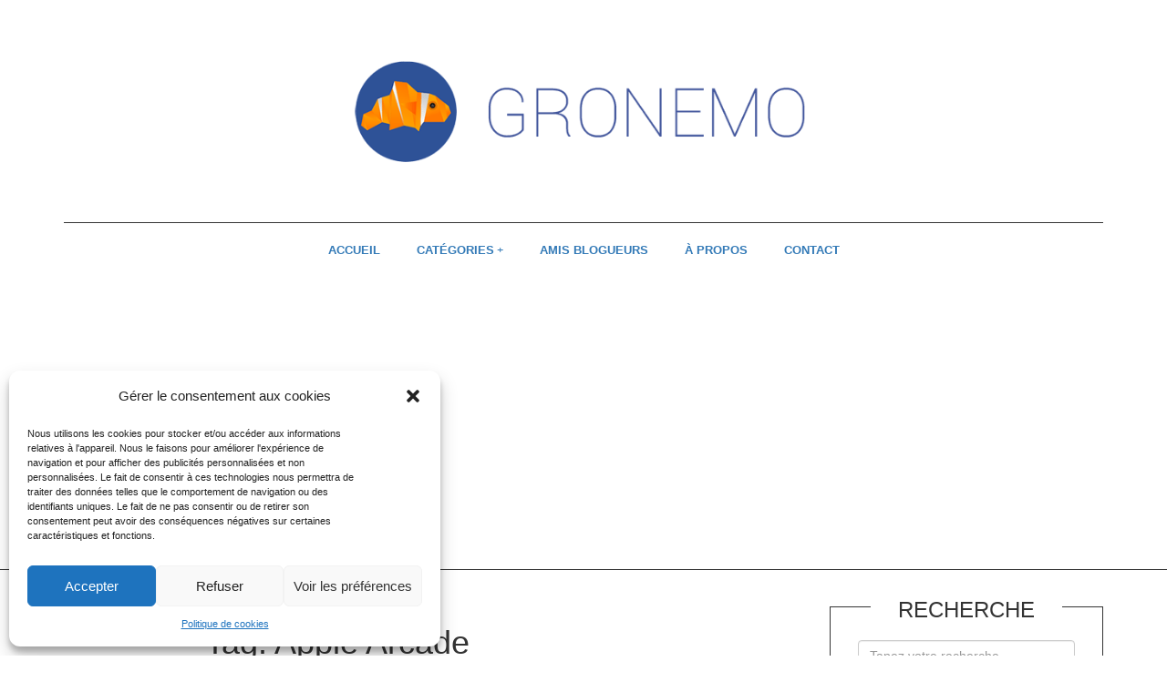

--- FILE ---
content_type: text/html; charset=UTF-8
request_url: https://gronemo.com/tag/apple-arcade/
body_size: 19689
content:
<!DOCTYPE html> <!--[if IE 8 ]><html class="ie ie8" lang="fr-FR"> <![endif]--> <!--[if (gte IE 9)|!(IE)]><!--><html lang="fr-FR"> <!--<![endif]--><head> <script async src="//pagead2.googlesyndication.com/pagead/js/adsbygoogle.js"></script> <script>(adsbygoogle = window.adsbygoogle || []).push({
    google_ad_client: "ca-pub-4591334648197328",
    enable_page_level_ads: true
  });</script> <meta charset="UTF-8"><link rel="profile" href="https://gmpg.org/xfn/11"><link rel="pingback" href=""><meta property="fb:admins" content="1328275130" /><meta name='robots' content='index, follow, max-image-preview:large, max-snippet:-1, max-video-preview:-1' /><meta name="viewport" content="width=device-width, user-scalable=no, initial-scale=1.0, minimum-scale=1.0, maximum-scale=1.0"><title>Apple Arcade Archives - Blog Gronemo.com</title><style id="rocket-critical-css">#cookie-notice{display:block;visibility:hidden;position:fixed;min-width:100%;height:auto;z-index:100000;font-size:13px;line-height:20px;left:0;text-align:center}.cn-bottom{bottom:0}.cookie-notice-container{padding:10px;text-align:center;width:100%}.cn-button.bootstrap{box-shadow:none;text-decoration:none}#cookie-notice .cn-button{margin-left:10px}.cn-button.bootstrap{font-family:sans-serif;display:inline-block;*display:inline;padding:4px 12px;margin-right:.3em;margin-bottom:0;*margin-left:.3em;line-height:20px;color:#333;text-align:center;text-shadow:0 1px 1px rgba(255,255,255,.75);font-style:normal;vertical-align:middle;color:#fff;text-shadow:0 -1px 0 rgba(0,0,0,.25);background-color:#006dcc;*background-color:#04c;background-image:-moz-linear-gradient(top,#0088cc,#0044cc);background-image:-webkit-gradient(linear,0 0,0 100%,from(#0088cc),to(#0044cc));background-image:-webkit-linear-gradient(top,#0088cc,#0044cc);background-image:-o-linear-gradient(top,#0088cc,#0044cc);background-image:linear-gradient(to bottom,#0088cc,#0044cc);background-repeat:repeat-x;border-style:solid;border-width:1px;border-color:#04c #04c #002a80;border-color:rgba(0,0,0,.1) rgba(0,0,0,.1) rgba(0,0,0,.25);box-shadow:0 1px 0 rgba(255,255,255,.2) inset,0 1px 2px rgba(0,0,0,.05);filter:progid:DXImageTransform.Microsoft.gradient(startColorstr='#ff0088cc',endColorstr='#ff0044cc',GradientType=0);filter:progid:DXImageTransform.Microsoft.gradient(enabled=false);padding:2px 10px;font-size:12px;text-decoration:none;-webkit-border-radius:3px;-moz-border-radius:3px;border-radius:3px;outline:none}html{font-family:sans-serif;-webkit-text-size-adjust:100%;-ms-text-size-adjust:100%}body{margin:0}article,aside,header,main,nav{display:block}a{background-color:transparent}b{font-weight:700}h1{margin:.67em 0;font-size:2em}img{border:0}button,input{margin:0;font:inherit;color:inherit}button{overflow:visible}button{text-transform:none}button{-webkit-appearance:button}button::-moz-focus-inner,input::-moz-focus-inner{padding:0;border:0}input{line-height:normal}input[type=search]{-webkit-box-sizing:content-box;-moz-box-sizing:content-box;box-sizing:content-box;-webkit-appearance:textfield}input[type=search]::-webkit-search-cancel-button,input[type=search]::-webkit-search-decoration{-webkit-appearance:none}*{-webkit-box-sizing:border-box;-moz-box-sizing:border-box;box-sizing:border-box}:after,:before{-webkit-box-sizing:border-box;-moz-box-sizing:border-box;box-sizing:border-box}html{font-size:10px}body{font-family:"Helvetica Neue",Helvetica,Arial,sans-serif;font-size:14px;line-height:1.42857143;color:#333;background-color:#fff}button,input{font-family:inherit;font-size:inherit;line-height:inherit}a{color:#337ab7;text-decoration:none}img{vertical-align:middle}.sr-only{position:absolute;width:1px;height:1px;padding:0;margin:-1px;overflow:hidden;clip:rect(0,0,0,0);border:0}h1,h2,h3,h4{font-family:inherit;font-weight:500;line-height:1.1;color:inherit}h1,h2,h3{margin-top:20px;margin-bottom:10px}h4{margin-top:10px;margin-bottom:10px}h1{font-size:36px}h2{font-size:30px}h3{font-size:24px}h4{font-size:18px}p{margin:0 0 10px}ul{margin-top:0;margin-bottom:10px}ul ul{margin-bottom:0}.container{padding-right:15px;padding-left:15px;margin-right:auto;margin-left:auto}@media (min-width:768px){.container{width:750px}}@media (min-width:992px){.container{width:970px}}@media (min-width:1200px){.container{width:1170px}}label{display:inline-block;max-width:100%;margin-bottom:5px;font-weight:700}input[type=search]{-webkit-box-sizing:border-box;-moz-box-sizing:border-box;box-sizing:border-box}.form-control{display:block;width:100%;height:34px;padding:6px 12px;font-size:14px;line-height:1.42857143;color:#555;background-color:#fff;background-image:none;border:1px solid #ccc;border-radius:4px;-webkit-box-shadow:inset 0 1px 1px rgba(0,0,0,.075);box-shadow:inset 0 1px 1px rgba(0,0,0,.075)}.form-control::-moz-placeholder{color:#999;opacity:1}.form-control:-ms-input-placeholder{color:#999}.form-control::-webkit-input-placeholder{color:#999}input[type=search]{-webkit-appearance:none}.btn{display:inline-block;padding:6px 12px;margin-bottom:0;font-size:14px;font-weight:400;line-height:1.42857143;text-align:center;white-space:nowrap;vertical-align:middle;-ms-touch-action:manipulation;touch-action:manipulation;background-image:none;border:1px solid transparent;border-radius:4px}.btn-default{color:#333;background-color:#fff;border-color:#ccc}.btn-primary{color:#fff;background-color:#337ab7;border-color:#2e6da4}.container:after,.container:before{display:table;content:" "}.container:after{clear:both}.hidden{display:none!important;visibility:hidden!important}@-ms-viewport{width:device-width}@media (max-width:767px){.hidden-xs{display:none!important}}@media (min-width:768px) and (max-width:991px){.hidden-sm{display:none!important}}@media (min-width:992px) and (max-width:1199px){.hidden-md{display:none!important}}@media (min-width:1200px){.hidden-lg{display:none!important}}ul{padding:0;margin:0}iframe{max-width:100%}img{max-width:100%;vertical-align:middle;height:auto}.widget{margin:0 0 30px;position:relative;clear:both}.widget:after{content:" ";display:table;clear:both}.widget:first-child{padding-top:0}.widget:first-child:before{border-width:0}.widget ul li{list-style:none}.widget>ul>li{padding-bottom:5px;padding-top:5px}.widget-title{margin-top:0;margin-bottom:15px;position:relative}.widget_search .search-submit{display:none}img#wpstats{display:none;margin:15px auto}.fa{font-size:16px;vertical-align:middle;margin-right:5px}body{line-height:1.75}[type="submit"],.btn{-webkit-border-radius:0;-moz-border-radius:0;-ms-border-radius:0;-o-border-radius:0;border-radius:0}#page.site{overflow-x:hidden}.site-header{position:relative;z-index:10}.site-header .site-branding{display:block;float:none;text-align:center;width:100%}.site-banner{padding:20px 0;position:relative}.site-banner .site-branding{display:inline-block;vertical-align:middle;padding-left:30px;padding-right:30px}.site-banner .site-title{font-size:36px;line-height:1;margin:0;text-transform:uppercase;letter-spacing:.1em}.site-banner .site-title img{max-height:60px;width:auto}.menu{margin-bottom:0}.menu li.menu-item-has-children>a:after{content:' +';font-family:serif}.site-main{position:relative;z-index:1;overflow:hidden;border-width:1px 0;border-style:solid}.site-main:before,.site-main:after{content:" ";display:table}.site-main:after{clear:both}.content-area,.widget-area{padding-top:40px;padding-bottom:40px}.widget{margin-bottom:40px}.widget .widget-title{margin-bottom:20px}.widget.border-box{padding:30px;border-width:1px;border-style:solid}.widget.border-box .widget-title{text-align:center;display:block;margin-top:-40px;text-overflow:ellipsis;white-space:nowrap;overflow:hidden}.widget.border-box .widget-title>span{display:inline-block;padding-left:30px;padding-right:30px;background-color:#FFF}.archive-title{margin-bottom:40px;padding-bottom:30px;text-align:center;border-width:0 0 3px;border-style:double!important}article.hentry .entry-title{margin-top:0;word-break:break-word}article.hentry .entry-header .entry-meta{margin-bottom:20px}article.hentry .entry-header .entry-meta .byline{display:none}article.hentry .entry-header .entry-meta>span{text-transform:uppercase;font-size:11px;letter-spacing:.1em;color:#aaa}article.hentry .entry-header .entry-meta>span:first-child:before{display:none}article.hentry .entry-header .entry-meta>span:before{content:'/';margin-right:10px;margin-left:10px;color:#000;font-family:"Georgia";opacity:0.1;filter:alpha(opacity=10)}article.hentry .entry-header .entry-meta>span i{color:#aaa;margin-right:5px;font-size:11px}article.hentry .entry-thumbnail{position:relative}.site-content article.hentry{margin-bottom:0;position:relative}.site-content article.hentry:first-child .entry-title{margin-top:0}.site-content article.hentry{padding-bottom:40px;margin-bottom:40px}.site-content article.hentry:before,.site-content article.hentry:after{content:" ";display:table}.site-content article.hentry:after{clear:both}.site-content article.hentry .entry-thumbnail{display:block;margin-bottom:20px}.site-content article.hentry.layout-default .entry-header{text-align:center}.site-content article.hentry.layout-default .entry-thumbnail img{width:100%}.site-content article.hentry.layout-default:first-child{padding-top:0}.byline.alt-font{margin-bottom:5px}.textwidget>*:last-child{margin-bottom:0}.yt-social-media-links-widget .site-social-networks li{display:inline-block;padding:0}.yt-social-media-links-widget .site-social-networks a{display:inline-block;margin:0 10px 5px 0}.yt-social-media-links-widget .site-social-networks a i{font-size:16px}.yt-social-media-links-widget .site-social-networks.style-color i{width:32px;height:32px;margin:0 auto;line-height:32px;text-align:center;font-size:14px;-webkit-border-radius:16px;-moz-border-radius:16px;-ms-border-radius:16px;-o-border-radius:16px;border-radius:16px;color:#FFF;background-color:#000}.yt-social-media-links-widget .site-social-networks.style-color .twitter i{background-color:#00aeef}.yt-social-media-links-widget .site-social-networks.style-color .facebook i{background-color:#3b5998}.yt-social-media-links-widget .site-social-networks.style-color .instagram i{background-color:#6f97b6}.yt-social-media-links-widget .site-social-networks.style-color .rss i{background-color:#fe9900}@media (max-width:991px){.entry-title{font-size:24px}.main-menu-toggle{position:absolute;top:50%;margin-top:-12px;display:block;width:24px;height:24px}.main-menu-toggle>*{position:absolute;width:100%;left:0px;height:2px;display:block;opacity:0.5;filter:alpha(opacity=50);background-color:#000}.main-menu-toggle>.bar1{top:5px}.main-menu-toggle>.bar2{top:11px}.main-menu-toggle>.bar3{top:17px}.mobile-navigation{padding:20px 0 15px;z-index:15;width:250px;left:0;top:0;bottom:0;position:fixed;overflow:auto;display:block;background-color:#222;opacity:0;filter:alpha(opacity=0);transform:translate3d(-250px,0,0);-webkit-transform:translate3d(-250px,0,0);-moz-transform:translate3d(-250px,0,0);-ms-transform:translate3d(-250px,0,0)}.mobile-navigation .main-menu-toggle{position:absolute;right:10px;top:20px;left:auto;display:block!important}.mobile-navigation .main-menu-toggle>*{background-color:#FFF}.mobile-navigation ul{padding:0 20px;transform:translate3d(0,0,0);-webkit-transform:translate3d(0,0,0);text-transform:uppercase}.mobile-navigation ul.menu{padding:20px}.mobile-navigation ul li{list-style:none;white-space:nowrap;display:block}.mobile-navigation ul li.menu-item-has-children>a:after{margin-left:8px;right:0;position:absolute}.mobile-navigation ul li a{display:block;position:relative;overflow:hidden;text-overflow:ellipsis;padding:5px 10px 5px 0}.mobile-navigation ul li ul{display:none;border-left:1px solid rgba(255,255,255,0.1);padding-left:15px;padding-right:0;margin-left:15px}.inner-wrapper{position:relative;background-color:#fff;z-index:10}.inner-wrapper:before{position:absolute;left:0;top:0;width:100%;height:100%;background-color:#000;opacity:0;filter:alpha(opacity=0);z-index:11;content:''}}@media (max-width:767px){.site-content article.hentry.layout-default .entry-thumbnail{margin-left:-15px;margin-right:-15px}}@media (min-width:992px){.menu{white-space:nowrap}.menu li{display:inline-block;position:relative}.menu li a{display:inline-block}.menu ul{visibility:hidden;position:absolute;min-width:180px;top:100%;left:0;background:#FFF;opacity:0;-webkit-transform-origin:top;transform-origin:top;-webkit-animation-fill-mode:forwards;animation-fill-mode:forwards;box-shadow:0 0 20px rgba(0,0,0,0.15);-webkit-box-shadow:0 0 20px rgba(0,0,0,0.15);-moz-box-shadow:0 0 20px rgba(0,0,0,0.15)}.menu ul li{display:block}.menu ul li a{padding:8px 10px}.menu ul ul{top:0;left:100%}.main-navigation{display:block;vertical-align:middle;position:relative;-webkit-background-clip:padding-box;background-clip:padding-box;border-style:solid;border-width:1px 0 0 0}.main-navigation .menu>li{line-height:60px;height:60px;padding-right:10px;padding-left:10px;font-weight:bold;text-transform:uppercase;font-size:13px}.main-navigation .menu>li>a{padding-right:10px;padding-left:10px;position:relative;z-index:1}.main-navigation .menu>li .sub-menu{text-align:left;line-height:1.75}.main-navigation .menu>li .sub-menu li{font-size:.9em}.main-navigation .menu>li .sub-menu li a{padding:8px 20px;display:block}.site-banner{padding:0}.header-style-default .site-branding{padding:60px 0;display:block;text-align:center}.header-style-default .site-title{font-size:72px}.header-style-default .site-title img{max-height:124px;width:auto}.header-style-default .main-navigation{text-align:center}.layout-right-sidebar .content-area{float:left}.layout-right-sidebar .widget-area{float:right}.layout-right-sidebar .content-area{width:600px}.layout-right-sidebar .widget-area{width:300px}}.form-control,.btn{-webkit-border-radius:1px;-moz-border-radius:1px;-ms-border-radius:1px;-o-border-radius:1px;border-radius:1px}.btn-default,.btn-primary{box-shadow:none!important;-webkit-box-shadow:none!important;-moz-box-shadow:none!important}.btn-default,button,.button{background-color:#fafafa;color:#777!important;border-color:rgba(34,34,34,0.1);border-color:rgba(34,34,34,0.08)}.btn-primary,[type="submit"]{background-repeat:repeat-x;background-color:#516899;border-color:#516899;color:#fff!important}.btn-primary,[type="submit"]{color:#fff!important}h1{font-family:Arial,Helvetica,sans-serif;font-size:30px;font-weight:400;font-style:normal;line-height:1.35;letter-spacing:0px;text-transform:none}h2{font-family:Arial,Helvetica,sans-serif;font-size:26px;font-weight:400;font-style:normal;line-height:1.35;letter-spacing:0px;text-transform:none}h3{font-family:Arial,Helvetica,sans-serif;font-size:22px;font-weight:400;font-style:normal;line-height:1.75;letter-spacing:0px;text-transform:none}h4{font-family:Arial,Helvetica,sans-serif;font-size:20px;font-weight:400;font-style:normal;line-height:1.75;letter-spacing:0px;text-transform:none}.alt-font{font-family:Arial,Helvetica,sans-serif;font-size:14px;font-weight:400;font-style:normal;line-height:1.25;letter-spacing:0px;text-transform:none}body{color:#777;font-family:Arial,Helvetica,sans-serif;font-size:13px;font-weight:400;font-style:normal;line-height:1.75;letter-spacing:0px;text-transform:none}p{-webkit-font-smoothing:antialiased}a{color:#222}a:visited{text-decoration:none}.main-navigation,.widget.border-box,.site-main{border-color:rgba(34,34,34,0.1)}@media (min-width:992px){.layout-right-sidebar .content-area{width:600px}.layout-right-sidebar .widget-area{width:300px}}@media (min-width:1200px){.container{padding-left:20px;padding-right:20px;width:970px}.layout-right-sidebar .content-area{width:590px}.layout-right-sidebar .widget-area{width:300px}}.site-content>article.hentry,.archive-title{border-bottom:1px solid rgba(34,34,34,0.1);padding-bottom:40px;margin-bottom:40px}.primary-2-secondary a{color:#516899}h1,h2,h3,h4,b,.secondary-2-primary a{color:#222}.gray-2-secondary a,.gray-2-primary,.gray-2-primary a{color:#aaa}.mobile-navigation{color:#aaa;background-color:#565656}.mobile-navigation a{color:#aaa}.mobile-navigation .menu li a{color:#aaa}.mobile-navigation .menu li ul li a{color:#aaa}.main-navigation .menu li.menu-item{font-family:Arial,Helvetica,sans-serif;font-size:14px;font-weight:400;font-style:normal;letter-spacing:0px;text-transform:none}.main-navigation .menu li.menu-item a{color:#222}.main-navigation .menu li.menu-item ul li{font-family:Arial,Helvetica,sans-serif;font-size:12px;font-weight:400;font-style:normal;letter-spacing:0px;text-transform:none}.main-navigation .menu li.menu-item ul li a{color:#777}.entry-content{color:#777}.entry-content a{color:#516899}.widget-area{color:#777}.widget-area a{color:#516899}.widget-area li a{color:#222}.widget-area .widget-title{font-family:Arial,Helvetica,sans-serif;font-size:18px;font-weight:400;font-style:normal;line-height:1.75;letter-spacing:0px;text-transform:none}.screen-reader-text{border:0;clip:rect(1px,1px,1px,1px);-webkit-clip-path:inset(50%);clip-path:inset(50%);height:1px;margin:-1px;overflow:hidden;padding:0;position:absolute!important;width:1px;word-wrap:normal!important}</style><link rel="preload" href="https://gronemo.com/wp-content/cache/min/1/e923dc6c40fcaaee7c9fb41d64802c38.css" data-rocket-async="style" as="style" onload="this.onload=null;this.rel='stylesheet'" data-minify="1" /><link rel="canonical" href="https://gronemo.com/tag/apple-arcade/" /><meta property="og:locale" content="fr_FR" /><meta property="og:type" content="article" /><meta property="og:title" content="Apple Arcade Archives - Blog Gronemo.com" /><meta property="og:url" content="https://gronemo.com/tag/apple-arcade/" /><meta property="og:site_name" content="Blog Gronemo.com" /><meta name="twitter:card" content="summary_large_image" /><meta name="twitter:site" content="@gronemocom" /> <script type="application/ld+json" class="yoast-schema-graph">{"@context":"https://schema.org","@graph":[{"@type":"CollectionPage","@id":"https://gronemo.com/tag/apple-arcade/","url":"https://gronemo.com/tag/apple-arcade/","name":"Apple Arcade Archives - Blog Gronemo.com","isPartOf":{"@id":"https://gronemo.com/#website"},"primaryImageOfPage":{"@id":"https://gronemo.com/tag/apple-arcade/#primaryimage"},"image":{"@id":"https://gronemo.com/tag/apple-arcade/#primaryimage"},"thumbnailUrl":"https://gronemo.com/wp-content/uploads/2019/11/JeuxiOS.jpg","breadcrumb":{"@id":"https://gronemo.com/tag/apple-arcade/#breadcrumb"},"inLanguage":"fr-FR"},{"@type":"ImageObject","inLanguage":"fr-FR","@id":"https://gronemo.com/tag/apple-arcade/#primaryimage","url":"https://gronemo.com/wp-content/uploads/2019/11/JeuxiOS.jpg","contentUrl":"https://gronemo.com/wp-content/uploads/2019/11/JeuxiOS.jpg","width":1700,"height":1000},{"@type":"BreadcrumbList","@id":"https://gronemo.com/tag/apple-arcade/#breadcrumb","itemListElement":[{"@type":"ListItem","position":1,"name":"Accueil","item":"https://gronemo.com/"},{"@type":"ListItem","position":2,"name":"Apple Arcade"}]},{"@type":"WebSite","@id":"https://gronemo.com/#website","url":"https://gronemo.com/","name":"Blog Gronemo.com","description":"• Avec du Gronemo à 200% de sa forme !","potentialAction":[{"@type":"SearchAction","target":{"@type":"EntryPoint","urlTemplate":"https://gronemo.com/?s={search_term_string}"},"query-input":"required name=search_term_string"}],"inLanguage":"fr-FR"}]}</script> <link rel='dns-prefetch' href='//stats.wp.com' /><link rel='dns-prefetch' href='//v0.wordpress.com' /><link href='https://fonts.gstatic.com' crossorigin rel='preconnect' /><link rel="alternate" type="application/rss+xml" title="Blog Gronemo.com &raquo; Flux" href="https://gronemo.com/feed/" /><link rel="alternate" type="application/rss+xml" title="Blog Gronemo.com &raquo; Flux des commentaires" href="https://gronemo.com/comments/feed/" /><link rel="alternate" type="application/rss+xml" title="Blog Gronemo.com &raquo; Flux de l’étiquette Apple Arcade" href="https://gronemo.com/tag/apple-arcade/feed/" /><style id='wp-emoji-styles-inline-css' type='text/css'>img.wp-smiley,img.emoji{display:inline!important;border:none!important;box-shadow:none!important;height:1em!important;width:1em!important;margin:0 0.07em!important;vertical-align:-0.1em!important;background:none!important;padding:0!important}</style><style id='wp-block-library-inline-css' type='text/css'>.has-text-align-justify{text-align:justify}</style><style id='classic-theme-styles-inline-css' type='text/css'>
/*! This file is auto-generated */
.wp-block-button__link{color:#fff;background-color:#32373c;border-radius:9999px;box-shadow:none;text-decoration:none;padding:calc(.667em + 2px) calc(1.333em + 2px);font-size:1.125em}.wp-block-file__button{background:#32373c;color:#fff;text-decoration:none}</style><style id='global-styles-inline-css' type='text/css'>:root{--wp--preset--aspect-ratio--square:1;--wp--preset--aspect-ratio--4-3:4/3;--wp--preset--aspect-ratio--3-4:3/4;--wp--preset--aspect-ratio--3-2:3/2;--wp--preset--aspect-ratio--2-3:2/3;--wp--preset--aspect-ratio--16-9:16/9;--wp--preset--aspect-ratio--9-16:9/16;--wp--preset--color--black:#000;--wp--preset--color--cyan-bluish-gray:#abb8c3;--wp--preset--color--white:#fff;--wp--preset--color--pale-pink:#f78da7;--wp--preset--color--vivid-red:#cf2e2e;--wp--preset--color--luminous-vivid-orange:#ff6900;--wp--preset--color--luminous-vivid-amber:#fcb900;--wp--preset--color--light-green-cyan:#7bdcb5;--wp--preset--color--vivid-green-cyan:#00d084;--wp--preset--color--pale-cyan-blue:#8ed1fc;--wp--preset--color--vivid-cyan-blue:#0693e3;--wp--preset--color--vivid-purple:#9b51e0;--wp--preset--gradient--vivid-cyan-blue-to-vivid-purple:linear-gradient(135deg,rgba(6,147,227,1) 0%,rgb(155,81,224) 100%);--wp--preset--gradient--light-green-cyan-to-vivid-green-cyan:linear-gradient(135deg,rgb(122,220,180) 0%,rgb(0,208,130) 100%);--wp--preset--gradient--luminous-vivid-amber-to-luminous-vivid-orange:linear-gradient(135deg,rgba(252,185,0,1) 0%,rgba(255,105,0,1) 100%);--wp--preset--gradient--luminous-vivid-orange-to-vivid-red:linear-gradient(135deg,rgba(255,105,0,1) 0%,rgb(207,46,46) 100%);--wp--preset--gradient--very-light-gray-to-cyan-bluish-gray:linear-gradient(135deg,rgb(238,238,238) 0%,rgb(169,184,195) 100%);--wp--preset--gradient--cool-to-warm-spectrum:linear-gradient(135deg,rgb(74,234,220) 0%,rgb(151,120,209) 20%,rgb(207,42,186) 40%,rgb(238,44,130) 60%,rgb(251,105,98) 80%,rgb(254,248,76) 100%);--wp--preset--gradient--blush-light-purple:linear-gradient(135deg,rgb(255,206,236) 0%,rgb(152,150,240) 100%);--wp--preset--gradient--blush-bordeaux:linear-gradient(135deg,rgb(254,205,165) 0%,rgb(254,45,45) 50%,rgb(107,0,62) 100%);--wp--preset--gradient--luminous-dusk:linear-gradient(135deg,rgb(255,203,112) 0%,rgb(199,81,192) 50%,rgb(65,88,208) 100%);--wp--preset--gradient--pale-ocean:linear-gradient(135deg,rgb(255,245,203) 0%,rgb(182,227,212) 50%,rgb(51,167,181) 100%);--wp--preset--gradient--electric-grass:linear-gradient(135deg,rgb(202,248,128) 0%,rgb(113,206,126) 100%);--wp--preset--gradient--midnight:linear-gradient(135deg,rgb(2,3,129) 0%,rgb(40,116,252) 100%);--wp--preset--font-size--small:13px;--wp--preset--font-size--medium:20px;--wp--preset--font-size--large:36px;--wp--preset--font-size--x-large:42px;--wp--preset--spacing--20:.44rem;--wp--preset--spacing--30:.67rem;--wp--preset--spacing--40:1rem;--wp--preset--spacing--50:1.5rem;--wp--preset--spacing--60:2.25rem;--wp--preset--spacing--70:3.38rem;--wp--preset--spacing--80:5.06rem;--wp--preset--shadow--natural:6px 6px 9px rgba(0,0,0,.2);--wp--preset--shadow--deep:12px 12px 50px rgba(0,0,0,.4);--wp--preset--shadow--sharp:6px 6px 0 rgba(0,0,0,.2);--wp--preset--shadow--outlined:6px 6px 0 -3px rgba(255,255,255,1),6px 6px rgba(0,0,0,1);--wp--preset--shadow--crisp:6px 6px 0 rgba(0,0,0,1)}:where(.is-layout-flex){gap:.5em}:where(.is-layout-grid){gap:.5em}body .is-layout-flex{display:flex}.is-layout-flex{flex-wrap:wrap;align-items:center}.is-layout-flex>:is(*,div){margin:0}body .is-layout-grid{display:grid}.is-layout-grid>:is(*,div){margin:0}:where(.wp-block-columns.is-layout-flex){gap:2em}:where(.wp-block-columns.is-layout-grid){gap:2em}:where(.wp-block-post-template.is-layout-flex){gap:1.25em}:where(.wp-block-post-template.is-layout-grid){gap:1.25em}.has-black-color{color:var(--wp--preset--color--black)!important}.has-cyan-bluish-gray-color{color:var(--wp--preset--color--cyan-bluish-gray)!important}.has-white-color{color:var(--wp--preset--color--white)!important}.has-pale-pink-color{color:var(--wp--preset--color--pale-pink)!important}.has-vivid-red-color{color:var(--wp--preset--color--vivid-red)!important}.has-luminous-vivid-orange-color{color:var(--wp--preset--color--luminous-vivid-orange)!important}.has-luminous-vivid-amber-color{color:var(--wp--preset--color--luminous-vivid-amber)!important}.has-light-green-cyan-color{color:var(--wp--preset--color--light-green-cyan)!important}.has-vivid-green-cyan-color{color:var(--wp--preset--color--vivid-green-cyan)!important}.has-pale-cyan-blue-color{color:var(--wp--preset--color--pale-cyan-blue)!important}.has-vivid-cyan-blue-color{color:var(--wp--preset--color--vivid-cyan-blue)!important}.has-vivid-purple-color{color:var(--wp--preset--color--vivid-purple)!important}.has-black-background-color{background-color:var(--wp--preset--color--black)!important}.has-cyan-bluish-gray-background-color{background-color:var(--wp--preset--color--cyan-bluish-gray)!important}.has-white-background-color{background-color:var(--wp--preset--color--white)!important}.has-pale-pink-background-color{background-color:var(--wp--preset--color--pale-pink)!important}.has-vivid-red-background-color{background-color:var(--wp--preset--color--vivid-red)!important}.has-luminous-vivid-orange-background-color{background-color:var(--wp--preset--color--luminous-vivid-orange)!important}.has-luminous-vivid-amber-background-color{background-color:var(--wp--preset--color--luminous-vivid-amber)!important}.has-light-green-cyan-background-color{background-color:var(--wp--preset--color--light-green-cyan)!important}.has-vivid-green-cyan-background-color{background-color:var(--wp--preset--color--vivid-green-cyan)!important}.has-pale-cyan-blue-background-color{background-color:var(--wp--preset--color--pale-cyan-blue)!important}.has-vivid-cyan-blue-background-color{background-color:var(--wp--preset--color--vivid-cyan-blue)!important}.has-vivid-purple-background-color{background-color:var(--wp--preset--color--vivid-purple)!important}.has-black-border-color{border-color:var(--wp--preset--color--black)!important}.has-cyan-bluish-gray-border-color{border-color:var(--wp--preset--color--cyan-bluish-gray)!important}.has-white-border-color{border-color:var(--wp--preset--color--white)!important}.has-pale-pink-border-color{border-color:var(--wp--preset--color--pale-pink)!important}.has-vivid-red-border-color{border-color:var(--wp--preset--color--vivid-red)!important}.has-luminous-vivid-orange-border-color{border-color:var(--wp--preset--color--luminous-vivid-orange)!important}.has-luminous-vivid-amber-border-color{border-color:var(--wp--preset--color--luminous-vivid-amber)!important}.has-light-green-cyan-border-color{border-color:var(--wp--preset--color--light-green-cyan)!important}.has-vivid-green-cyan-border-color{border-color:var(--wp--preset--color--vivid-green-cyan)!important}.has-pale-cyan-blue-border-color{border-color:var(--wp--preset--color--pale-cyan-blue)!important}.has-vivid-cyan-blue-border-color{border-color:var(--wp--preset--color--vivid-cyan-blue)!important}.has-vivid-purple-border-color{border-color:var(--wp--preset--color--vivid-purple)!important}.has-vivid-cyan-blue-to-vivid-purple-gradient-background{background:var(--wp--preset--gradient--vivid-cyan-blue-to-vivid-purple)!important}.has-light-green-cyan-to-vivid-green-cyan-gradient-background{background:var(--wp--preset--gradient--light-green-cyan-to-vivid-green-cyan)!important}.has-luminous-vivid-amber-to-luminous-vivid-orange-gradient-background{background:var(--wp--preset--gradient--luminous-vivid-amber-to-luminous-vivid-orange)!important}.has-luminous-vivid-orange-to-vivid-red-gradient-background{background:var(--wp--preset--gradient--luminous-vivid-orange-to-vivid-red)!important}.has-very-light-gray-to-cyan-bluish-gray-gradient-background{background:var(--wp--preset--gradient--very-light-gray-to-cyan-bluish-gray)!important}.has-cool-to-warm-spectrum-gradient-background{background:var(--wp--preset--gradient--cool-to-warm-spectrum)!important}.has-blush-light-purple-gradient-background{background:var(--wp--preset--gradient--blush-light-purple)!important}.has-blush-bordeaux-gradient-background{background:var(--wp--preset--gradient--blush-bordeaux)!important}.has-luminous-dusk-gradient-background{background:var(--wp--preset--gradient--luminous-dusk)!important}.has-pale-ocean-gradient-background{background:var(--wp--preset--gradient--pale-ocean)!important}.has-electric-grass-gradient-background{background:var(--wp--preset--gradient--electric-grass)!important}.has-midnight-gradient-background{background:var(--wp--preset--gradient--midnight)!important}.has-small-font-size{font-size:var(--wp--preset--font-size--small)!important}.has-medium-font-size{font-size:var(--wp--preset--font-size--medium)!important}.has-large-font-size{font-size:var(--wp--preset--font-size--large)!important}.has-x-large-font-size{font-size:var(--wp--preset--font-size--x-large)!important}:where(.wp-block-post-template.is-layout-flex){gap:1.25em}:where(.wp-block-post-template.is-layout-grid){gap:1.25em}:where(.wp-block-columns.is-layout-flex){gap:2em}:where(.wp-block-columns.is-layout-grid){gap:2em}:root :where(.wp-block-pullquote){font-size:1.5em;line-height:1.6}</style> <script type="text/javascript" async src="https://gronemo.com/wp-content/plugins/burst-statistics/helpers/timeme/timeme.min.js?ver=1.7.1" id="burst-timeme-js"></script> <script type="text/javascript" id="burst-js-extra">/* <![CDATA[ */ var burst = {"page_id":"1629","cookie_retention_days":"30","beacon_url":"https:\/\/gronemo.com\/wp-content\/plugins\/burst-statistics\/endpoint.php","options":{"beacon_enabled":1,"enable_cookieless_tracking":0,"enable_turbo_mode":0,"do_not_track":0},"goals":[],"goals_script_url":"https:\/\/gronemo.com\/wp-content\/plugins\/burst-statistics\/\/assets\/js\/build\/burst-goals.js?v=1.7.1"}; /* ]]> */</script> <script type="text/javascript" async src="https://gronemo.com/wp-content/plugins/burst-statistics/assets/js/build/burst.min.js?ver=1.7.1" id="burst-js"></script> <script type="text/javascript" src="https://gronemo.com/wp-includes/js/jquery/jquery.min.js?ver=3.7.1" id="jquery-core-js"></script> <script type="text/javascript" src="https://gronemo.com/wp-includes/js/jquery/jquery-migrate.min.js?ver=3.4.1" id="jquery-migrate-js"></script> <link rel="https://api.w.org/" href="https://gronemo.com/wp-json/" /><link rel="alternate" title="JSON" type="application/json" href="https://gronemo.com/wp-json/wp/v2/tags/1629" /><link rel="EditURI" type="application/rsd+xml" title="RSD" href="https://gronemo.com/xmlrpc.php?rsd" /><meta name="generator" content="WordPress 6.6.4" /><style>img#wpstats{display:none}</style><style>.cmplz-hidden{display:none!important}</style><link rel="icon" href="https://gronemo.com/wp-content/uploads/2018/08/cropped-GronemoLogo-32x32.png" sizes="32x32" /><link rel="icon" href="https://gronemo.com/wp-content/uploads/2018/08/cropped-GronemoLogo-192x192.png" sizes="192x192" /><link rel="apple-touch-icon" href="https://gronemo.com/wp-content/uploads/2018/08/cropped-GronemoLogo-180x180.png" /><meta name="msapplication-TileImage" content="https://gronemo.com/wp-content/uploads/2018/08/cropped-GronemoLogo-270x270.png" /><style type="text/css" id="wp-custom-css">.entry-content{text-align:justify}</style><noscript><style id="rocket-lazyload-nojs-css">.rll-youtube-player,[data-lazy-src]{display:none!important}</style></noscript><script>/*! loadCSS rel=preload polyfill. [c]2017 Filament Group, Inc. MIT License */
(function(w){"use strict";if(!w.loadCSS){w.loadCSS=function(){}}
var rp=loadCSS.relpreload={};rp.support=(function(){var ret;try{ret=w.document.createElement("link").relList.supports("preload")}catch(e){ret=!1}
return function(){return ret}})();rp.bindMediaToggle=function(link){var finalMedia=link.media||"all";function enableStylesheet(){link.media=finalMedia}
if(link.addEventListener){link.addEventListener("load",enableStylesheet)}else if(link.attachEvent){link.attachEvent("onload",enableStylesheet)}
setTimeout(function(){link.rel="stylesheet";link.media="only x"});setTimeout(enableStylesheet,3000)};rp.poly=function(){if(rp.support()){return}
var links=w.document.getElementsByTagName("link");for(var i=0;i<links.length;i++){var link=links[i];if(link.rel==="preload"&&link.getAttribute("as")==="style"&&!link.getAttribute("data-loadcss")){link.setAttribute("data-loadcss",!0);rp.bindMediaToggle(link)}}};if(!rp.support()){rp.poly();var run=w.setInterval(rp.poly,500);if(w.addEventListener){w.addEventListener("load",function(){rp.poly();w.clearInterval(run)})}else if(w.attachEvent){w.attachEvent("onload",function(){rp.poly();w.clearInterval(run)})}}
if(typeof exports!=="undefined"){exports.loadCSS=loadCSS}
else{w.loadCSS=loadCSS}}(typeof global!=="undefined"?global:this))</script> <!--[if lt IE 9]>
	<script src="https://gronemo.com/wp-content/themes/yeahthemes-elegance/includes/js/html5shiv.js"></script>
	<script src="https://gronemo.com/wp-content/themes/yeahthemes-elegance/includes/js/respond.min.js"></script>
<![endif]--></head><body data-rsssl=1 data-cmplz=1 class="not-logged-in yeah-framework archive tag tag-apple-arcade tag-1629 unrecognized-browser unrecognized-platform desktop header-style-default logo-types-image has-format-icon scroll-fix-header has-no-header-bg layout-right-sidebar"> <!--[if lt IE 9]>
<div id="yt-ancient-browser-notification">
	<div class="container">
		<p>Oops! Your browser is <strong><em>ancient!</em></strong> :( - <a href="http://browsehappy.com/" target="_blank">Upgrade to a different browser</a> or <a href="http://www.google.com/chromeframe/?redirect=true">install Google Chrome Frame</a> to experience this site.</p>	</div>
</div>
<![endif]--><div id="page" class="hfeed site"><div class="inner-wrapper"><header id="masthead" class="site-header" role="banner"><div class="site-banner" id="site-banner"><div class="container"><div class="site-branding"><h3 class="hidden">• Avec du Gronemo à 200% de sa forme !</h3><a class="site-title site-logo image-logo" href="https://gronemo.com/" title="Blog Gronemo.com" rel="home"><img src="data:image/svg+xml,%3Csvg%20xmlns='http://www.w3.org/2000/svg'%20viewBox='0%200%20300%200'%3E%3C/svg%3E" alt="Blog Gronemo.com" width="300" data-lazy-src="https://gronemo.com/wp-content/uploads/2016/04/GronemoLogo.png"><noscript><img src="https://gronemo.com/wp-content/uploads/2016/04/GronemoLogo.png" alt="Blog Gronemo.com" width="300"></noscript></a></div><nav id="site-navigation" class="main-navigation" role="navigation"><div class="sr-only skip-link"><a href="#content" title="Skip to content">Skip to content</a></div><div class="site-navigation-menu-container hidden-xs hidden-sm"><ul id="site-navigation-menu-container" class="menu"><li id="menu-item-547" class="menu-item menu-item-type-custom menu-item-object-custom menu-item-home first-child menu-item-547"><a href="https://gronemo.com">ACCUEIL</a></li><li id="menu-item-6448" class="menu-item menu-item-type-custom menu-item-object-custom menu-item-has-children menu-item-6448"><a href="#">CATÉGORIES</a><ul class="sub-menu"><li id="menu-item-6443" class="menu-item menu-item-type-taxonomy menu-item-object-category menu-item-6443"><a href="https://gronemo.com/category/avis/">Avis</a></li><li id="menu-item-6444" class="menu-item menu-item-type-taxonomy menu-item-object-category menu-item-6444"><a href="https://gronemo.com/category/jeux-video/">Jeux vidéo</a></li><li id="menu-item-6445" class="menu-item menu-item-type-taxonomy menu-item-object-category menu-item-6445"><a href="https://gronemo.com/category/logiciel-internet/">Logiciel &#8211; Internet</a></li><li id="menu-item-6446" class="menu-item menu-item-type-taxonomy menu-item-object-category menu-item-6446"><a href="https://gronemo.com/category/android/">Android</a></li><li id="menu-item-6450" class="menu-item menu-item-type-taxonomy menu-item-object-category menu-item-has-children menu-item-6450"><a href="https://gronemo.com/category/films/">Films</a><ul class="sub-menu"><li id="menu-item-6451" class="menu-item menu-item-type-taxonomy menu-item-object-category menu-item-6451"><a href="https://gronemo.com/category/films/serie-tv/">Série TV</a></li></ul></li><li id="menu-item-6447" class="menu-item menu-item-type-taxonomy menu-item-object-category menu-item-6447"><a href="https://gronemo.com/category/evenements/">Evenements</a></li><li id="menu-item-6449" class="menu-item menu-item-type-taxonomy menu-item-object-category menu-item-6449"><a href="https://gronemo.com/category/humeur-coup-de-gueule/">Humeur &#8211; Coup de gueule</a></li></ul></li><li id="menu-item-2287" class="menu-item menu-item-type-post_type menu-item-object-page menu-item-2287"><a href="https://gronemo.com/amis-blogueurs/">AMIS BLOGUEURS</a></li><li id="menu-item-548" class="menu-item menu-item-type-post_type menu-item-object-page menu-item-548"><a href="https://gronemo.com/a-propos/">À PROPOS</a></li><li id="menu-item-549" class="menu-item menu-item-type-post_type menu-item-object-page last-child menu-item-549"><a href="https://gronemo.com/contact/">CONTACT</a></li></ul></div> <a href="javascript:void(0)" class="main-menu-toggle hidden-md hidden-lg"> <span class="bar1"></span> <span class="bar2"></span> <span class="bar3"></span> </a></nav></div></div><div class="site-ads-after-header clearfix text-center"><div class="container clearfix"> <script async src="https://pagead2.googlesyndication.com/pagead/js/adsbygoogle.js"></script>  <ins class="adsbygoogle" style="display:block" data-ad-client="ca-pub-4591334648197328" data-ad-slot="3791164214" data-ad-format="auto" data-full-width-responsive="true"></ins> <script>(adsbygoogle = window.adsbygoogle || []).push({});</script> </div></div></header><div id="main" class="site-main"><div class="container"><div id="primary" class="content-area printable-section"><header class="archive-title hidden-print"><h1 class="page-title"> Tag: Apple Arcade</h1></header><main id="content" class="site-content" role="main"><article id="post-9964" class="odd layout-default post-9964 post type-post status-publish format-standard has-post-thumbnail hentry category-logiciel-internet tag-apple-arcade tag-avis tag-jeux tag-mobile tag-selection" data-url="https://gronemo.com/2019/11/02/selection-mes-jeux-favoris-sur-ios/" data-title="Sélection : Mes jeux favoris sur iOS !" data-source="https://gronemo.com/" data-media="https://gronemo.com/wp-content/uploads/2019/11/JeuxiOS.jpg" data-cat="&lt;div class=&quot;byline alt-font gray-2-secondary&quot;&gt;&lt;a href=&quot;https://gronemo.com/category/logiciel-internet/&quot; rel=&quot;category tag&quot;&gt;Logiciel - Internet&lt;/a&gt;&lt;/div&gt;"><header class="entry-header"><h2 class="entry-title secondary-2-primary"><a href="https://gronemo.com/2019/11/02/selection-mes-jeux-favoris-sur-ios/" rel="bookmark" title="Sélection : Mes jeux favoris sur iOS !">Sélection : Mes jeux favoris sur iOS !</a></h2><div class="entry-meta hidden-print"> <span class="by-author primary-2-secondary">par <span class="author vcard"><a class="url fn n" href="https://gronemo.com/author/gronemo/" title="Voir tous les articles de Gronemo" rel="author">Gronemo</a></span></span><span class="byline gray-2-primary"><i class="fa fa-comments"></i> dans <a href="https://gronemo.com/category/logiciel-internet/" rel="category tag">Logiciel - Internet</a></span><span class="posted-on gray-2-primary"><i class="fa fa-clock-o"></i> <a href="https://gronemo.com/2019/11/02/selection-mes-jeux-favoris-sur-ios/" title="18:05" rel="bookmark"><time class="entry-date published" datetime="2019-11-02T18:05:27+02:00">2 novembre 2019</time><time class="updated hidden" datetime="2019-11-02T18:05:32+02:00">2 novembre 2019</time></a></span><span class="with-cmt gray-2-primary"><i class="fa fa-comments"></i> <a href="https://gronemo.com/2019/11/02/selection-mes-jeux-favoris-sur-ios/#respond">0</a></span></div></header><div class="entry-content"> <a href="https://gronemo.com/2019/11/02/selection-mes-jeux-favoris-sur-ios/" class="entry-thumbnail" rel="bookmark" title="Sélection : Mes jeux favoris sur iOS !"><img width="990" height="582" src="data:image/svg+xml,%3Csvg%20xmlns='http://www.w3.org/2000/svg'%20viewBox='0%200%20990%20582'%3E%3C/svg%3E" class="attachment-large size-large wp-post-image" alt="" decoding="async" data-lazy-srcset="https://gronemo.com/wp-content/uploads/2019/11/JeuxiOS-990x582.jpg 990w, https://gronemo.com/wp-content/uploads/2019/11/JeuxiOS-300x176.jpg 300w, https://gronemo.com/wp-content/uploads/2019/11/JeuxiOS-768x452.jpg 768w, https://gronemo.com/wp-content/uploads/2019/11/JeuxiOS.jpg 1700w" data-lazy-sizes="(max-width: 990px) 100vw, 990px" data-attachment-id="9971" data-permalink="https://gronemo.com/2019/11/02/selection-mes-jeux-favoris-sur-ios/jeuxios/#content" data-orig-file="https://gronemo.com/wp-content/uploads/2019/11/JeuxiOS.jpg" data-orig-size="1700,1000" data-comments-opened="1" data-image-meta="{&quot;aperture&quot;:&quot;0&quot;,&quot;credit&quot;:&quot;&quot;,&quot;camera&quot;:&quot;&quot;,&quot;caption&quot;:&quot;&quot;,&quot;created_timestamp&quot;:&quot;0&quot;,&quot;copyright&quot;:&quot;&quot;,&quot;focal_length&quot;:&quot;0&quot;,&quot;iso&quot;:&quot;0&quot;,&quot;shutter_speed&quot;:&quot;0&quot;,&quot;title&quot;:&quot;&quot;,&quot;orientation&quot;:&quot;1&quot;}" data-image-title="JeuxiOS" data-image-description="" data-image-caption="" data-medium-file="https://gronemo.com/wp-content/uploads/2019/11/JeuxiOS-300x176.jpg" data-large-file="https://gronemo.com/wp-content/uploads/2019/11/JeuxiOS-990x582.jpg" data-lazy-src="https://gronemo.com/wp-content/uploads/2019/11/JeuxiOS-990x582.jpg" /><noscript><img width="990" height="582" src="https://gronemo.com/wp-content/uploads/2019/11/JeuxiOS-990x582.jpg" class="attachment-large size-large wp-post-image" alt="" decoding="async" srcset="https://gronemo.com/wp-content/uploads/2019/11/JeuxiOS-990x582.jpg 990w, https://gronemo.com/wp-content/uploads/2019/11/JeuxiOS-300x176.jpg 300w, https://gronemo.com/wp-content/uploads/2019/11/JeuxiOS-768x452.jpg 768w, https://gronemo.com/wp-content/uploads/2019/11/JeuxiOS.jpg 1700w" sizes="(max-width: 990px) 100vw, 990px" data-attachment-id="9971" data-permalink="https://gronemo.com/2019/11/02/selection-mes-jeux-favoris-sur-ios/jeuxios/#content" data-orig-file="https://gronemo.com/wp-content/uploads/2019/11/JeuxiOS.jpg" data-orig-size="1700,1000" data-comments-opened="1" data-image-meta="{&quot;aperture&quot;:&quot;0&quot;,&quot;credit&quot;:&quot;&quot;,&quot;camera&quot;:&quot;&quot;,&quot;caption&quot;:&quot;&quot;,&quot;created_timestamp&quot;:&quot;0&quot;,&quot;copyright&quot;:&quot;&quot;,&quot;focal_length&quot;:&quot;0&quot;,&quot;iso&quot;:&quot;0&quot;,&quot;shutter_speed&quot;:&quot;0&quot;,&quot;title&quot;:&quot;&quot;,&quot;orientation&quot;:&quot;1&quot;}" data-image-title="JeuxiOS" data-image-description="" data-image-caption="" data-medium-file="https://gronemo.com/wp-content/uploads/2019/11/JeuxiOS-300x176.jpg" data-large-file="https://gronemo.com/wp-content/uploads/2019/11/JeuxiOS-990x582.jpg" /></noscript></a><p>Depuis quelques semaines, je suis tombé du côté obscur de la force ! Maintenant que j&rsquo;ai un iPhone, c&rsquo;est l&rsquo;occasion pour moi de vous faire une sélection de mes jeux favoris. J&rsquo;ai notamment pu tester quelques jeux avec Apple Arcade et je vous partage donc mes coups de coeur (mais pas que&#8230; parce que j&rsquo;ai&#8230;</p> <a class="more-tag btn btn-default" href="https://gronemo.com/2019/11/02/selection-mes-jeux-favoris-sur-ios/"> Lire plus…</a></div><footer class="entry-meta clearfix"></footer></article><nav role="navigation" class="gray-2-secondary pagination-nav hidden-print clearfix"><h4 class="screen-reader-text hidden">Post navigation</h4><div class="pull-left"></div><div class="pull-right hidden-xs"> <span class="pagination-meta"> Page 1 sur 1 </span></div></nav></main></div><div id="secondary" class="widget-area hidden-print" role="complementary"><aside id="search-13" class="border-box widget widget_search"><h3 class="widget-title">RECHERCHE</h3><form role="search" method="get" class="search-form" action="https://gronemo.com/"> <label class="screen-reader-text">Votre recherche :</label> <input type="search" class="search-field form-control" placeholder="Tapez votre recherche…" value="" name="s" title="Votre recherche :"> <button type="submit" class="search-submit btn btn-primary">Search <i class="fa fa-search"></i></button></form></aside><aside id="yt-social-media-links-widget-3" class="border-box widget yt-social-media-links-widget yt-widget"><h3 class="widget-title">SUIVEZ MOI SUR&#8230;</h3><ul class="site-social-networks secondary-2-primary style-color"><li><a href="http://twitter.com/gronemocom" class="twitter" target="_blank" title="Twitter"><i class="fa fa-twitter"></i></a></li><li><a href="http://instagram.com/mercijapon" class="instagram" target="_blank" title="Instagram"><i class="fa fa-instagram"></i></a></li><li><a href="mailto:&#099;onta&#099;&#116;&#064;g&#114;&#111;n&#101;m&#111;.&#099;o&#109;" class="email" target="_blank" title="Send an Email"><i class="fa fa-envelope"></i></a></li><li><a href="https://gronemo.com/feed/" class="rss" target="_blank" title="RSS Feed"><i class="fa fa-rss"></i></a></li></ul></aside><aside id="text-2" class="border-box widget widget_text"><h3 class="widget-title">À PROPOS</h3><div class="textwidget"><p><center><img decoding="async" class="aligncenter wp-image-9891" src="data:image/svg+xml,%3Csvg%20xmlns='http://www.w3.org/2000/svg'%20viewBox='0%200%20130%20130'%3E%3C/svg%3E" alt="" width="130" height="130" data-lazy-srcset="https://gronemo.com/wp-content/uploads/2019/07/Avatar-min.png 388w, https://gronemo.com/wp-content/uploads/2019/07/Avatar-min-75x75.png 75w, https://gronemo.com/wp-content/uploads/2019/07/Avatar-min-210x210.png 210w" data-lazy-sizes="(max-width: 130px) 100vw, 130px" data-lazy-src="https://gronemo.com/wp-content/uploads/2019/07/Avatar-min.png" /><noscript><img decoding="async" class="aligncenter wp-image-9891" src="https://gronemo.com/wp-content/uploads/2019/07/Avatar-min.png" alt="" width="130" height="130" srcset="https://gronemo.com/wp-content/uploads/2019/07/Avatar-min.png 388w, https://gronemo.com/wp-content/uploads/2019/07/Avatar-min-75x75.png 75w, https://gronemo.com/wp-content/uploads/2019/07/Avatar-min-210x210.png 210w" sizes="(max-width: 130px) 100vw, 130px" /></noscript></center></p><p align="justify">Je suis <b>Roméo, </b>je vis en Asie et j&rsquo;ai 26 ans. Blogueur depuis plus de 12 ans, j&rsquo;ai pour habitude de donner mon avis sur tout ce qui peut m&rsquo;intéresser sans langue de bois. Ma spécialité ? Les coups de gueule. Ceci dit, ce que je préfère reste de vous partager mes coups de coeur. Aujourd&rsquo;hui, je parle de plein de sujets sur internet puisque j&rsquo;ai la chance d&rsquo;écrire sur 10 blogs aux thématiques variées.</p><p><b>Retrouvez moi aussi sur&#8230; :</b></p><p><center><a style="color: #2b70b5;" href="https://indigobuzz.fr" target="_blank" rel="nofollow noopener">IndigoBuzz.fr</a><br /> <a style="color: #2b70b5;" href="https://onsefaitunebouffe.fr" target="_blank" rel="nofollow noopener">On se fait une bouffe ?</a><br /> <a style="color: #2b70b5;" href="https://romeoarnault.fr/blog" target="_blank" rel="nofollow noopener">RomeoArnault.fr</a></center><center><a href="https://mercijapon.fr" target="_blank" rel="nofollow noopener">MerciJapon.fr</a><br /> <a style="color: #2b70b5;" href="https://netflixactu.fr" target="_blank" rel="nofollow noopener">NetflixActu.fr</a><br /> <a style="color: #2b70b5;" href="https://terracehouse.fr" target="_blank" rel="nofollow noopener">TerraceHouse.fr</a></center></p></div></aside><aside id="text-3" class="border-box widget widget_text"><h3 class="widget-title">À DÉCOUVRIR</h3><div class="textwidget"><center> <A HREF="https://gronemo.com/2014/09/09/je-suis-passe-sur-mac-mon-premier-avis/"><IMG src="data:image/svg+xml,%3Csvg%20xmlns='http://www.w3.org/2000/svg'%20viewBox='0%200%200%200'%3E%3C/svg%3E" data-lazy-src="https://gronemo.com/wp-content/uploads/2014/10/MacAvis.jpg"><noscript><IMG SRC="https://gronemo.com/wp-content/uploads/2014/10/MacAvis.jpg"></noscript></a></center> <br><center><A HREF="https://gronemo.com/2014/09/07/chasseur-de-fantomes-une-emission-youtube-a-decouvrir-durgence/"><IMG src="data:image/svg+xml,%3Csvg%20xmlns='http://www.w3.org/2000/svg'%20viewBox='0%200%200%200'%3E%3C/svg%3E" data-lazy-src="https://gronemo.com/wp-content/uploads/2014/10/AdecouvrirCDF.jpg"><noscript><IMG SRC="https://gronemo.com/wp-content/uploads/2014/10/AdecouvrirCDF.jpg"></noscript></center> <br><center><A HREF="https://gronemo.com/2014/08/09/kindle-ou-comment-jai-retrouve-gout-a-la-lecture/"><IMG src="data:image/svg+xml,%3Csvg%20xmlns='http://www.w3.org/2000/svg'%20viewBox='0%200%200%200'%3E%3C/svg%3E" data-lazy-src="https://gronemo.com/wp-content/uploads/2014/10/KindleAdecouvrir.jpg"><noscript><IMG SRC="https://gronemo.com/wp-content/uploads/2014/10/KindleAdecouvrir.jpg"></noscript></a></center></div></aside><aside id="text-4" class="border-box widget widget_text"><h3 class="widget-title">BONS PLANS</h3><div class="textwidget"><p>🚗 <b>Uber</b> : -10€ de réduction sur votre première course en indiquant le code promo: "ubergronemo".<br /> </br><br /> 🏠 <b>Airbnb</b> : -30€ de réduction sur votre première réservation de logement en s'inscrivant via ce lien : <a href="http://airbnb.fr/c/rarnault3" rel="nofollow noopener" target="_blank">www.airbnb.fr/c/rarnault3</a></p></div></aside><aside id="text-6" class="widget widget_text"><div class="textwidget"><center><a href="http://fr.dhgate.com/"><img width="120" height="60" alt="DHGate site français" title="DHGate site français" src="data:image/svg+xml,%3Csvg%20xmlns='http://www.w3.org/2000/svg'%20viewBox='0%200%20120%2060'%3E%3C/svg%3E" data-lazy-src="https://gronemo.com/wp-content/uploads/2017/02/dhgate-logo-11.gif"><noscript><img width="120" height="60" alt="DHGate site français" title="DHGate site français" src="https://gronemo.com/wp-content/uploads/2017/02/dhgate-logo-11.gif"></noscript></a></center> </br> <script async src="//pagead2.googlesyndication.com/pagead/js/adsbygoogle.js"></script>  <ins class="adsbygoogle" style="display:block" data-ad-client="ca-pub-4591334648197328" data-ad-slot="3588699336" data-ad-format="auto"></ins> <script>(adsbygoogle = window.adsbygoogle || []).push({});</script></div></aside></div></div></div><footer id="colophon" class="site-footer" role="contentinfo"><div class="site-ads-before-footer clearfix text-center"><div class="container site-head-ads text-center clearfix"> <script async src="https://pagead2.googlesyndication.com/pagead/js/adsbygoogle.js"></script>  <ins class="adsbygoogle" style="display:block" data-ad-client="ca-pub-4591334648197328" data-ad-slot="3791164214" data-ad-format="auto" data-full-width-responsive="true"></ins> <script>(adsbygoogle = window.adsbygoogle || []).push({});</script> </div></div><div class="site-info footer-info full-width-wrapper"><div class="container"><div class="left-footer-info">&copy; 2013-2023 <a href="https://gronemo.com" title="Blog Gronemo.com">Gronemo.com</a>. Tous droits réservés.</div></div></div></footer></div></div><div id="cmplz-cookiebanner-container"><div class="cmplz-cookiebanner cmplz-hidden banner-1 bottom-right-view-preferences optin cmplz-bottom-left cmplz-categories-type-view-preferences" aria-modal="true" data-nosnippet="true" role="dialog" aria-live="polite" aria-labelledby="cmplz-header-1-optin" aria-describedby="cmplz-message-1-optin"><div class="cmplz-header"><div class="cmplz-logo"></div><div class="cmplz-title" id="cmplz-header-1-optin">Gérer le consentement aux cookies</div><div class="cmplz-close" tabindex="0" role="button" aria-label="Fermer la boîte de dialogue"> <svg aria-hidden="true" focusable="false" data-prefix="fas" data-icon="times" class="svg-inline--fa fa-times fa-w-11" role="img" xmlns="http://www.w3.org/2000/svg" viewBox="0 0 352 512"><path fill="currentColor" d="M242.72 256l100.07-100.07c12.28-12.28 12.28-32.19 0-44.48l-22.24-22.24c-12.28-12.28-32.19-12.28-44.48 0L176 189.28 75.93 89.21c-12.28-12.28-32.19-12.28-44.48 0L9.21 111.45c-12.28 12.28-12.28 32.19 0 44.48L109.28 256 9.21 356.07c-12.28 12.28-12.28 32.19 0 44.48l22.24 22.24c12.28 12.28 32.2 12.28 44.48 0L176 322.72l100.07 100.07c12.28 12.28 32.2 12.28 44.48 0l22.24-22.24c12.28-12.28 12.28-32.19 0-44.48L242.72 256z"></path></svg></div></div><div class="cmplz-divider cmplz-divider-header"></div><div class="cmplz-body"><div class="cmplz-message" id="cmplz-message-1-optin">Nous utilisons les cookies pour stocker et/ou accéder aux informations relatives à l'appareil. Nous le faisons pour améliorer l'expérience de navigation et pour afficher des publicités personnalisées et non personnalisées. Le fait de consentir à ces technologies nous permettra de traiter des données telles que le comportement de navigation ou des identifiants uniques. Le fait de ne pas consentir ou de retirer son consentement peut avoir des conséquences négatives sur certaines caractéristiques et fonctions.</div><div class="cmplz-categories"> <details class="cmplz-category cmplz-functional" > <summary> <span class="cmplz-category-header"> <span class="cmplz-category-title">Fonctionnel</span> <span class='cmplz-always-active'> <span class="cmplz-banner-checkbox"> <input type="checkbox" id="cmplz-functional-optin" data-category="cmplz_functional" class="cmplz-consent-checkbox cmplz-functional" size="40" value="1"/> <label class="cmplz-label" for="cmplz-functional-optin" tabindex="0"><span class="screen-reader-text">Fonctionnel</span></label> </span> Toujours activé </span> <span class="cmplz-icon cmplz-open"> <svg xmlns="http://www.w3.org/2000/svg" viewBox="0 0 448 512" height="18" ><path d="M224 416c-8.188 0-16.38-3.125-22.62-9.375l-192-192c-12.5-12.5-12.5-32.75 0-45.25s32.75-12.5 45.25 0L224 338.8l169.4-169.4c12.5-12.5 32.75-12.5 45.25 0s12.5 32.75 0 45.25l-192 192C240.4 412.9 232.2 416 224 416z"/></svg> </span> </span> </summary><div class="cmplz-description"> <span class="cmplz-description-functional">Le stockage ou l’accès technique est strictement nécessaire dans la finalité d’intérêt légitime de permettre l’utilisation d’un service spécifique explicitement demandé par l’abonné ou l’internaute, ou dans le seul but d’effectuer la transmission d’une communication sur un réseau de communications électroniques.</span></div> </details> <details class="cmplz-category cmplz-preferences" > <summary> <span class="cmplz-category-header"> <span class="cmplz-category-title">Préférences</span> <span class="cmplz-banner-checkbox"> <input type="checkbox" id="cmplz-preferences-optin" data-category="cmplz_preferences" class="cmplz-consent-checkbox cmplz-preferences" size="40" value="1"/> <label class="cmplz-label" for="cmplz-preferences-optin" tabindex="0"><span class="screen-reader-text">Préférences</span></label> </span> <span class="cmplz-icon cmplz-open"> <svg xmlns="http://www.w3.org/2000/svg" viewBox="0 0 448 512" height="18" ><path d="M224 416c-8.188 0-16.38-3.125-22.62-9.375l-192-192c-12.5-12.5-12.5-32.75 0-45.25s32.75-12.5 45.25 0L224 338.8l169.4-169.4c12.5-12.5 32.75-12.5 45.25 0s12.5 32.75 0 45.25l-192 192C240.4 412.9 232.2 416 224 416z"/></svg> </span> </span> </summary><div class="cmplz-description"> <span class="cmplz-description-preferences">L’accès ou le stockage technique est nécessaire dans la finalité d’intérêt légitime de stocker des préférences qui ne sont pas demandées par l’abonné ou l’internaute.</span></div> </details> <details class="cmplz-category cmplz-statistics" > <summary> <span class="cmplz-category-header"> <span class="cmplz-category-title">Statistiques</span> <span class="cmplz-banner-checkbox"> <input type="checkbox" id="cmplz-statistics-optin" data-category="cmplz_statistics" class="cmplz-consent-checkbox cmplz-statistics" size="40" value="1"/> <label class="cmplz-label" for="cmplz-statistics-optin" tabindex="0"><span class="screen-reader-text">Statistiques</span></label> </span> <span class="cmplz-icon cmplz-open"> <svg xmlns="http://www.w3.org/2000/svg" viewBox="0 0 448 512" height="18" ><path d="M224 416c-8.188 0-16.38-3.125-22.62-9.375l-192-192c-12.5-12.5-12.5-32.75 0-45.25s32.75-12.5 45.25 0L224 338.8l169.4-169.4c12.5-12.5 32.75-12.5 45.25 0s12.5 32.75 0 45.25l-192 192C240.4 412.9 232.2 416 224 416z"/></svg> </span> </span> </summary><div class="cmplz-description"> <span class="cmplz-description-statistics">Le stockage ou l’accès technique qui est utilisé exclusivement à des fins statistiques.</span> <span class="cmplz-description-statistics-anonymous">Le stockage ou l’accès technique qui est utilisé exclusivement dans des finalités statistiques anonymes. En l’absence d’une assignation à comparaître, d’une conformité volontaire de la part de votre fournisseur d’accès à internet ou d’enregistrements supplémentaires provenant d’une tierce partie, les informations stockées ou extraites à cette seule fin ne peuvent généralement pas être utilisées pour vous identifier.</span></div> </details> <details class="cmplz-category cmplz-marketing" > <summary> <span class="cmplz-category-header"> <span class="cmplz-category-title">Marketing</span> <span class="cmplz-banner-checkbox"> <input type="checkbox" id="cmplz-marketing-optin" data-category="cmplz_marketing" class="cmplz-consent-checkbox cmplz-marketing" size="40" value="1"/> <label class="cmplz-label" for="cmplz-marketing-optin" tabindex="0"><span class="screen-reader-text">Marketing</span></label> </span> <span class="cmplz-icon cmplz-open"> <svg xmlns="http://www.w3.org/2000/svg" viewBox="0 0 448 512" height="18" ><path d="M224 416c-8.188 0-16.38-3.125-22.62-9.375l-192-192c-12.5-12.5-12.5-32.75 0-45.25s32.75-12.5 45.25 0L224 338.8l169.4-169.4c12.5-12.5 32.75-12.5 45.25 0s12.5 32.75 0 45.25l-192 192C240.4 412.9 232.2 416 224 416z"/></svg> </span> </span> </summary><div class="cmplz-description"> <span class="cmplz-description-marketing">Le stockage ou l’accès technique est nécessaire pour créer des profils d’internautes afin d’envoyer des publicités, ou pour suivre l’internaute sur un site web ou sur plusieurs sites web ayant des finalités marketing similaires.</span></div> </details></div></div><div class="cmplz-links cmplz-information"> <a class="cmplz-link cmplz-manage-options cookie-statement" href="#" data-relative_url="#cmplz-manage-consent-container">Gérer les options</a> <a class="cmplz-link cmplz-manage-third-parties cookie-statement" href="#" data-relative_url="#cmplz-cookies-overview">Gérer les services</a> <a class="cmplz-link cmplz-manage-vendors tcf cookie-statement" href="#" data-relative_url="#cmplz-tcf-wrapper">Gérer {vendor_count} fournisseurs</a> <a class="cmplz-link cmplz-external cmplz-read-more-purposes tcf" target="_blank" rel="noopener noreferrer nofollow" href="https://cookiedatabase.org/tcf/purposes/">En savoir plus sur ces finalités</a></div><div class="cmplz-divider cmplz-footer"></div><div class="cmplz-buttons"> <button class="cmplz-btn cmplz-accept">Accepter</button> <button class="cmplz-btn cmplz-deny">Refuser</button> <button class="cmplz-btn cmplz-view-preferences">Voir les préférences</button> <button class="cmplz-btn cmplz-save-preferences">Enregistrer les préférences</button> <a class="cmplz-btn cmplz-manage-options tcf cookie-statement" href="#" data-relative_url="#cmplz-manage-consent-container">Voir les préférences</a></div><div class="cmplz-links cmplz-documents"> <a class="cmplz-link cookie-statement" href="#" data-relative_url="">{title}</a> <a class="cmplz-link privacy-statement" href="#" data-relative_url="">{title}</a> <a class="cmplz-link impressum" href="#" data-relative_url="">{title}</a></div></div></div><div id="cmplz-manage-consent" data-nosnippet="true"><button class="cmplz-btn cmplz-hidden cmplz-manage-consent manage-consent-1">Gérer le consentement</button></div><div id="jp-carousel-loading-overlay"><div id="jp-carousel-loading-wrapper"> <span id="jp-carousel-library-loading">&nbsp;</span></div></div><div class="jp-carousel-overlay" style="display: none;"><div class="jp-carousel-container"><div class="jp-carousel-wrap swiper-container jp-carousel-swiper-container jp-carousel-transitions" itemscope itemtype="https://schema.org/ImageGallery"><div class="jp-carousel swiper-wrapper"></div><div class="jp-swiper-button-prev swiper-button-prev"> <svg width="25" height="24" viewBox="0 0 25 24" fill="none" xmlns="http://www.w3.org/2000/svg"> <mask id="maskPrev" mask-type="alpha" maskUnits="userSpaceOnUse" x="8" y="6" width="9" height="12"> <path d="M16.2072 16.59L11.6496 12L16.2072 7.41L14.8041 6L8.8335 12L14.8041 18L16.2072 16.59Z" fill="white"/> </mask> <g mask="url(#maskPrev)"> <rect x="0.579102" width="23.8823" height="24" fill="#FFFFFF"/> </g> </svg></div><div class="jp-swiper-button-next swiper-button-next"> <svg width="25" height="24" viewBox="0 0 25 24" fill="none" xmlns="http://www.w3.org/2000/svg"> <mask id="maskNext" mask-type="alpha" maskUnits="userSpaceOnUse" x="8" y="6" width="8" height="12"> <path d="M8.59814 16.59L13.1557 12L8.59814 7.41L10.0012 6L15.9718 12L10.0012 18L8.59814 16.59Z" fill="white"/> </mask> <g mask="url(#maskNext)"> <rect x="0.34375" width="23.8822" height="24" fill="#FFFFFF"/> </g> </svg></div></div><div class="jp-carousel-close-hint"> <svg width="25" height="24" viewBox="0 0 25 24" fill="none" xmlns="http://www.w3.org/2000/svg"> <mask id="maskClose" mask-type="alpha" maskUnits="userSpaceOnUse" x="5" y="5" width="15" height="14"> <path d="M19.3166 6.41L17.9135 5L12.3509 10.59L6.78834 5L5.38525 6.41L10.9478 12L5.38525 17.59L6.78834 19L12.3509 13.41L17.9135 19L19.3166 17.59L13.754 12L19.3166 6.41Z" fill="white"/> </mask> <g mask="url(#maskClose)"> <rect x="0.409668" width="23.8823" height="24" fill="#FFFFFF"/> </g> </svg></div><div class="jp-carousel-info"><div class="jp-carousel-info-footer"><div class="jp-carousel-pagination-container"><div class="jp-swiper-pagination swiper-pagination"></div><div class="jp-carousel-pagination"></div></div><div class="jp-carousel-photo-title-container"><h2 class="jp-carousel-photo-caption"></h2></div><div class="jp-carousel-photo-icons-container"> <a href="#" class="jp-carousel-icon-btn jp-carousel-icon-info" aria-label="Activer la visibilité des métadonnées sur les photos"> <span class="jp-carousel-icon"> <svg width="25" height="24" viewBox="0 0 25 24" fill="none" xmlns="http://www.w3.org/2000/svg"> <mask id="maskInfo" mask-type="alpha" maskUnits="userSpaceOnUse" x="2" y="2" width="21" height="20"> <path fill-rule="evenodd" clip-rule="evenodd" d="M12.7537 2C7.26076 2 2.80273 6.48 2.80273 12C2.80273 17.52 7.26076 22 12.7537 22C18.2466 22 22.7046 17.52 22.7046 12C22.7046 6.48 18.2466 2 12.7537 2ZM11.7586 7V9H13.7488V7H11.7586ZM11.7586 11V17H13.7488V11H11.7586ZM4.79292 12C4.79292 16.41 8.36531 20 12.7537 20C17.142 20 20.7144 16.41 20.7144 12C20.7144 7.59 17.142 4 12.7537 4C8.36531 4 4.79292 7.59 4.79292 12Z" fill="white"/> </mask> <g mask="url(#maskInfo)"> <rect x="0.8125" width="23.8823" height="24" fill="#FFFFFF"/> </g> </svg> </span> </a> <a href="#" class="jp-carousel-icon-btn jp-carousel-icon-comments" aria-label="Activer la visibilité des commentaires sur les photos"> <span class="jp-carousel-icon"> <svg width="25" height="24" viewBox="0 0 25 24" fill="none" xmlns="http://www.w3.org/2000/svg"> <mask id="maskComments" mask-type="alpha" maskUnits="userSpaceOnUse" x="2" y="2" width="21" height="20"> <path fill-rule="evenodd" clip-rule="evenodd" d="M4.3271 2H20.2486C21.3432 2 22.2388 2.9 22.2388 4V16C22.2388 17.1 21.3432 18 20.2486 18H6.31729L2.33691 22V4C2.33691 2.9 3.2325 2 4.3271 2ZM6.31729 16H20.2486V4H4.3271V18L6.31729 16Z" fill="white"/> </mask> <g mask="url(#maskComments)"> <rect x="0.34668" width="23.8823" height="24" fill="#FFFFFF"/> </g> </svg> <span class="jp-carousel-has-comments-indicator" aria-label="Cette image comporte des commentaires."></span> </span> </a></div></div><div class="jp-carousel-info-extra"><div class="jp-carousel-info-content-wrapper"><div class="jp-carousel-photo-title-container"><h2 class="jp-carousel-photo-title"></h2></div><div class="jp-carousel-comments-wrapper"><div id="jp-carousel-comments-loading"> <span>Chargement des commentaires&hellip;</span></div><div class="jp-carousel-comments"></div><div id="jp-carousel-comment-form-container"> <span id="jp-carousel-comment-form-spinner">&nbsp;</span><div id="jp-carousel-comment-post-results"></div><form id="jp-carousel-comment-form"> <label for="jp-carousel-comment-form-comment-field" class="screen-reader-text">Écrire un commentaire...</label><textarea
													name="comment"
													class="jp-carousel-comment-form-field jp-carousel-comment-form-textarea"
													id="jp-carousel-comment-form-comment-field"
													placeholder="Écrire un commentaire..."
												></textarea><div id="jp-carousel-comment-form-submit-and-info-wrapper"><div id="jp-carousel-comment-form-commenting-as"><fieldset> <label for="jp-carousel-comment-form-email-field">E-mail (requis)</label> <input type="text" name="email" class="jp-carousel-comment-form-field jp-carousel-comment-form-text-field" id="jp-carousel-comment-form-email-field" /></fieldset><fieldset> <label for="jp-carousel-comment-form-author-field">Nom (requis)</label> <input type="text" name="author" class="jp-carousel-comment-form-field jp-carousel-comment-form-text-field" id="jp-carousel-comment-form-author-field" /></fieldset><fieldset> <label for="jp-carousel-comment-form-url-field">Site web</label> <input type="text" name="url" class="jp-carousel-comment-form-field jp-carousel-comment-form-text-field" id="jp-carousel-comment-form-url-field" /></fieldset></div> <input type="submit" name="submit" class="jp-carousel-comment-form-button" id="jp-carousel-comment-form-button-submit" value="Laisser un commentaire" /></div></form></div></div><div class="jp-carousel-image-meta"><div class="jp-carousel-title-and-caption"><div class="jp-carousel-photo-info"><h3 class="jp-carousel-caption" itemprop="caption description"></h3></div><div class="jp-carousel-photo-description"></div></div><ul class="jp-carousel-image-exif" style="display: none;"></ul> <a class="jp-carousel-image-download" target="_blank" style="display: none;"> <svg width="25" height="24" viewBox="0 0 25 24" fill="none" xmlns="http://www.w3.org/2000/svg"> <mask id="mask0" mask-type="alpha" maskUnits="userSpaceOnUse" x="3" y="3" width="19" height="18"> <path fill-rule="evenodd" clip-rule="evenodd" d="M5.84615 5V19H19.7775V12H21.7677V19C21.7677 20.1 20.8721 21 19.7775 21H5.84615C4.74159 21 3.85596 20.1 3.85596 19V5C3.85596 3.9 4.74159 3 5.84615 3H12.8118V5H5.84615ZM14.802 5V3H21.7677V10H19.7775V6.41L9.99569 16.24L8.59261 14.83L18.3744 5H14.802Z" fill="white"/> </mask> <g mask="url(#mask0)"> <rect x="0.870605" width="23.8823" height="24" fill="#FFFFFF"/> </g> </svg> <span class="jp-carousel-download-text"></span> </a><div class="jp-carousel-image-map" style="display: none;"></div></div></div></div></div></div></div> <script type="text/javascript" src="https://gronemo.com/wp-includes/js/dist/hooks.min.js?ver=2810c76e705dd1a53b18" id="wp-hooks-js"></script> <script type="text/javascript" src="https://gronemo.com/wp-includes/js/dist/i18n.min.js?ver=5e580eb46a90c2b997e6" id="wp-i18n-js"></script> <script type="text/javascript" id="wp-i18n-js-after">/* <![CDATA[ */ wp.i18n.setLocaleData( { 'text direction\u0004ltr': [ 'ltr' ] } ); /* ]]> */</script> <script data-minify="1" type="text/javascript" src="https://gronemo.com/wp-content/cache/min/1/wp-content/plugins/contact-form-7/includes/swv/js/index-5fc2d2fb5c2fabb4d66d27cdc8e0659e.js" id="swv-js"></script> <script type="text/javascript" id="contact-form-7-js-extra">/* <![CDATA[ */ var wpcf7 = {"api":{"root":"https:\/\/gronemo.com\/wp-json\/","namespace":"contact-form-7\/v1"},"cached":"1"}; /* ]]> */</script> <script type="text/javascript" id="contact-form-7-js-translations">/* <![CDATA[ */ ( function( domain, translations ) {
	var localeData = translations.locale_data[ domain ] || translations.locale_data.messages;
	localeData[""].domain = domain;
	wp.i18n.setLocaleData( localeData, domain );
} )( "contact-form-7", {"translation-revision-date":"2024-10-17 17:27:10+0000","generator":"GlotPress\/4.0.1","domain":"messages","locale_data":{"messages":{"":{"domain":"messages","plural-forms":"nplurals=2; plural=n > 1;","lang":"fr"},"This contact form is placed in the wrong place.":["Ce formulaire de contact est plac\u00e9 dans un mauvais endroit."],"Error:":["Erreur\u00a0:"]}},"comment":{"reference":"includes\/js\/index.js"}} ); /* ]]> */</script> <script data-minify="1" type="text/javascript" src="https://gronemo.com/wp-content/cache/min/1/wp-content/plugins/contact-form-7/includes/js/index-7df83b7486bd997eaaef027cf87bf00c.js" id="contact-form-7-js"></script> <script type="text/javascript" src="https://gronemo.com/wp-content/themes/yeahthemes-elegance/js/jquery.flexslider.min.js?ver=1.3.3" id="flexslider-js"></script> <script type="text/javascript" id="custom-js-extra">/* <![CDATA[ */ var Yeahthemes = {"_vars":{"currentPostID":"9964","ajaxurl":"https:\/\/gronemo.com\/?yt_ajaxify=1","nonce":"c3194f366f"},"themeVars":{"nonce":"23015dc7b2","widgetAjaxPostsByCatNonce":"effaacb4b4","postFormatVideoIcon":"<i class=\"format-icon fa fa-play\"><\/i>"}}; /* ]]> */</script> <script type="text/javascript" src="https://gronemo.com/wp-content/themes/yeahthemes-elegance/js/yt.custom.min.js?ver=1.0" id="custom-js"></script> <script data-service="jetpack-statistics" data-category="statistics" defer type="text/plain" data-cmplz-src="https://stats.wp.com/e-202602.js" id="jetpack-stats-js"></script> <script type="text/javascript" id="jetpack-stats-js-after">/* <![CDATA[ */ _stq = window._stq || [];
_stq.push([ "view", {v:'ext',blog:'36847475',post:'0',tz:'2',srv:'gronemo.com',j:'1:12.4.1'} ]);
_stq.push([ "clickTrackerInit", "36847475", "0" ]); /* ]]> */</script> <script type="text/javascript" id="cmplz-cookiebanner-js-extra">/* <![CDATA[ */ var complianz = {"prefix":"cmplz_","user_banner_id":"1","set_cookies":[],"block_ajax_content":"","banner_version":"19","version":"7.1.0","store_consent":"","do_not_track_enabled":"","consenttype":"optin","region":"eu","geoip":"","dismiss_timeout":"","disable_cookiebanner":"","soft_cookiewall":"","dismiss_on_scroll":"","cookie_expiry":"365","url":"https:\/\/gronemo.com\/wp-json\/complianz\/v1\/","locale":"lang=fr&locale=fr_FR","set_cookies_on_root":"","cookie_domain":"","current_policy_id":"16","cookie_path":"\/","categories":{"statistics":"statistiques","marketing":"marketing"},"tcf_active":"","placeholdertext":"Cliquez pour accepter les cookies {category} et activer ce contenu","css_file":"https:\/\/gronemo.com\/wp-content\/uploads\/complianz\/css\/banner-{banner_id}-{type}.css?v=19","page_links":{"eu":{"cookie-statement":{"title":"Politique de cookies ","url":"https:\/\/gronemo.com\/politique-de-cookies-ue\/"}}},"tm_categories":"","forceEnableStats":"","preview":"","clean_cookies":"","aria_label":"Cliquez pour accepter les cookies {category} et activer ce contenu"}; /* ]]> */</script> <script defer type="text/javascript" src="https://gronemo.com/wp-content/plugins/complianz-gdpr/cookiebanner/js/complianz.min.js?ver=1723701809" id="cmplz-cookiebanner-js"></script> <script type="text/javascript" id="cmplz-cookiebanner-js-after">/* <![CDATA[ */ function ensure_complianz_is_loaded() {
				let timeout = 30000000; // 30 seconds
				let start = Date.now();
				return new Promise(wait_for_complianz);

				function wait_for_complianz(resolve, reject) {
					if (window.cmplz_get_cookie) // if complianz is loaded, resolve the promise
						resolve(window.cmplz_get_cookie);
					else if (timeout && (Date.now() - start) >= timeout)
						reject(new Error("timeout"));
					else
						setTimeout(wait_for_complianz.bind(this, resolve, reject), 30);
				}
			}

			// This runs the promise code
			ensure_complianz_is_loaded().then(function(){

							  		// cookieless tracking is disabled
					document.addEventListener("cmplz_cookie_warning_loaded", function(consentData) {
						let region = consentData.detail;
						if (region !== 'uk') {
							let scriptElements = document.querySelectorAll('script[data-service="burst"]');
							scriptElements.forEach(obj => {
								if (obj.classList.contains('cmplz-activated') || obj.getAttribute('type') === 'text/javascript') {
									return;
								}
								obj.classList.add('cmplz-activated');
								let src = obj.getAttribute('src');
								if (src) {
									obj.setAttribute('type', 'text/javascript');
									cmplz_run_script(src, 'statistics', 'src');
									obj.parentNode.removeChild(obj);
								}
							});
						}
					});
					document.addEventListener("cmplz_run_after_all_scripts", cmplz_burst_fire_domContentLoadedEvent);

					function cmplz_burst_fire_domContentLoadedEvent() {
						let event = new CustomEvent('burst_fire_hit');
						document.dispatchEvent(event);
					}
							}); /* ]]> */</script> <script type="text/javascript" id="jetpack-carousel-js-extra">/* <![CDATA[ */ var jetpackSwiperLibraryPath = {"url":"https:\/\/gronemo.com\/wp-content\/plugins\/jetpack\/_inc\/build\/carousel\/swiper-bundle.min.js"};
var jetpackCarouselStrings = {"widths":[370,700,1000,1200,1400,2000],"is_logged_in":"","lang":"fr","ajaxurl":"https:\/\/gronemo.com\/wp-admin\/admin-ajax.php","nonce":"979d4067ad","display_exif":"1","display_comments":"1","single_image_gallery":"1","single_image_gallery_media_file":"","background_color":"black","comment":"Commentaire","post_comment":"Laisser un commentaire","write_comment":"\u00c9crire un commentaire...","loading_comments":"Chargement des commentaires\u2026","download_original":"Afficher dans sa taille r\u00e9elle <span class=\"photo-size\">{0}<span class=\"photo-size-times\">\u00d7<\/span>{1}<\/span>.","no_comment_text":"Veuillez ajouter du contenu \u00e0 votre commentaire.","no_comment_email":"Merci de renseigner une adresse e-mail.","no_comment_author":"Merci de renseigner votre nom.","comment_post_error":"Une erreur s\u2019est produite \u00e0 la publication de votre commentaire. Veuillez nous en excuser, et r\u00e9essayer dans quelques instants.","comment_approved":"Votre commentaire a \u00e9t\u00e9 approuv\u00e9.","comment_unapproved":"Votre commentaire est en attente de validation.","camera":"Appareil photo","aperture":"Ouverture","shutter_speed":"Vitesse d\u2019obturation","focal_length":"Focale","copyright":"Copyright","comment_registration":"0","require_name_email":"1","login_url":"https:\/\/gronemo.com\/wp-login.php?itsec-hb-token=grocoadmin&redirect_to=https%3A%2F%2Fgronemo.com%2F2019%2F11%2F02%2Fselection-mes-jeux-favoris-sur-ios%2F","blog_id":"1","meta_data":["camera","aperture","shutter_speed","focal_length","copyright"]}; /* ]]> */</script> <script type="text/javascript" src="https://gronemo.com/wp-content/plugins/jetpack/_inc/build/carousel/jetpack-carousel.min.js?ver=12.4.1" id="jetpack-carousel-js"></script> <script>window.lazyLoadOptions={elements_selector:"img[data-lazy-src],.rocket-lazyload",data_src:"lazy-src",data_srcset:"lazy-srcset",data_sizes:"lazy-sizes",class_loading:"lazyloading",class_loaded:"lazyloaded",threshold:300,callback_loaded:function(element){if(element.tagName==="IFRAME"&&element.dataset.rocketLazyload=="fitvidscompatible"){if(element.classList.contains("lazyloaded")){if(typeof window.jQuery!="undefined"){if(jQuery.fn.fitVids){jQuery(element).parent().fitVids()}}}}}};window.addEventListener('LazyLoad::Initialized',function(e){var lazyLoadInstance=e.detail.instance;if(window.MutationObserver){var observer=new MutationObserver(function(mutations){var image_count=0;var iframe_count=0;var rocketlazy_count=0;mutations.forEach(function(mutation){for(i=0;i<mutation.addedNodes.length;i++){if(typeof mutation.addedNodes[i].getElementsByTagName!=='function'){return}
if(typeof mutation.addedNodes[i].getElementsByClassName!=='function'){return}
images=mutation.addedNodes[i].getElementsByTagName('img');is_image=mutation.addedNodes[i].tagName=="IMG";iframes=mutation.addedNodes[i].getElementsByTagName('iframe');is_iframe=mutation.addedNodes[i].tagName=="IFRAME";rocket_lazy=mutation.addedNodes[i].getElementsByClassName('rocket-lazyload');image_count+=images.length;iframe_count+=iframes.length;rocketlazy_count+=rocket_lazy.length;if(is_image){image_count+=1}
if(is_iframe){iframe_count+=1}}});if(image_count>0||iframe_count>0||rocketlazy_count>0){lazyLoadInstance.update()}});var b=document.getElementsByTagName("body")[0];var config={childList:!0,subtree:!0};observer.observe(b,config)}},!1)</script><script data-no-minify="1" async src="https://gronemo.com/wp-content/plugins/wp-rocket/assets/js/lazyload/16.1/lazyload.min.js"></script> <script>const wprRemoveCPCSS = () => { if( document.querySelector("link[data-rocket-async='style'][rel='preload']") ){ setTimeout(wprRemoveCPCSS, 200); }else{ $elem = document.getElementById( "rocket-critical-css" );if ( $elem ) {$elem.remove();} } }; if ( window.addEventListener ) { window.addEventListener( "load", wprRemoveCPCSS ); } else if ( window.attachEvent ) { window.attachEvent( "onload", wprRemoveCPCSS ); }</script><noscript><link rel="stylesheet" href="https://gronemo.com/wp-content/cache/min/1/e923dc6c40fcaaee7c9fb41d64802c38.css" data-minify="1" /></noscript></body></html>
<!-- This website is like a Rocket, isn't it? Performance optimized by WP Rocket. Learn more: https://wp-rocket.me - Debug: cached@1767701465 -->

--- FILE ---
content_type: text/html; charset=utf-8
request_url: https://www.google.com/recaptcha/api2/aframe
body_size: 267
content:
<!DOCTYPE HTML><html><head><meta http-equiv="content-type" content="text/html; charset=UTF-8"></head><body><script nonce="QTErnx1w-plhR0UgC8Xzvw">/** Anti-fraud and anti-abuse applications only. See google.com/recaptcha */ try{var clients={'sodar':'https://pagead2.googlesyndication.com/pagead/sodar?'};window.addEventListener("message",function(a){try{if(a.source===window.parent){var b=JSON.parse(a.data);var c=clients[b['id']];if(c){var d=document.createElement('img');d.src=c+b['params']+'&rc='+(localStorage.getItem("rc::a")?sessionStorage.getItem("rc::b"):"");window.document.body.appendChild(d);sessionStorage.setItem("rc::e",parseInt(sessionStorage.getItem("rc::e")||0)+1);localStorage.setItem("rc::h",'1767724252746');}}}catch(b){}});window.parent.postMessage("_grecaptcha_ready", "*");}catch(b){}</script></body></html>